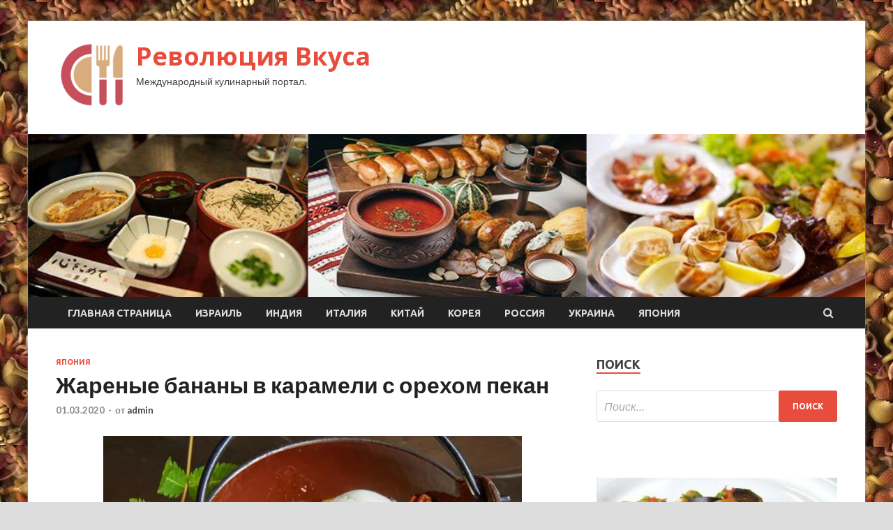

--- FILE ---
content_type: text/html; charset=UTF-8
request_url: http://revolumbus.ru/yaponiya/jarenye-banany-v-karameli-s-orehom-pekan.html
body_size: 12301
content:
<!DOCTYPE html>
<html lang="ru-RU">
<head>
<meta charset="UTF-8">
<meta name="viewport" content="width=device-width, initial-scale=1">
<link rel="profile" href="http://gmpg.org/xfn/11">

<title>Жареные бананы в карамели с орехом пекан &#8212; Революция Вкуса</title>
<meta name='robots' content='max-image-preview:large' />
<link rel='dns-prefetch' href='//fonts.googleapis.com' />
<link rel="alternate" title="oEmbed (JSON)" type="application/json+oembed" href="http://revolumbus.ru/wp-json/oembed/1.0/embed?url=http%3A%2F%2Frevolumbus.ru%2Fyaponiya%2Fjarenye-banany-v-karameli-s-orehom-pekan.html" />
<link rel="alternate" title="oEmbed (XML)" type="text/xml+oembed" href="http://revolumbus.ru/wp-json/oembed/1.0/embed?url=http%3A%2F%2Frevolumbus.ru%2Fyaponiya%2Fjarenye-banany-v-karameli-s-orehom-pekan.html&#038;format=xml" />
<style id='wp-img-auto-sizes-contain-inline-css' type='text/css'>
img:is([sizes=auto i],[sizes^="auto," i]){contain-intrinsic-size:3000px 1500px}
/*# sourceURL=wp-img-auto-sizes-contain-inline-css */
</style>
<style id='wp-block-library-inline-css' type='text/css'>
:root{--wp-block-synced-color:#7a00df;--wp-block-synced-color--rgb:122,0,223;--wp-bound-block-color:var(--wp-block-synced-color);--wp-editor-canvas-background:#ddd;--wp-admin-theme-color:#007cba;--wp-admin-theme-color--rgb:0,124,186;--wp-admin-theme-color-darker-10:#006ba1;--wp-admin-theme-color-darker-10--rgb:0,107,160.5;--wp-admin-theme-color-darker-20:#005a87;--wp-admin-theme-color-darker-20--rgb:0,90,135;--wp-admin-border-width-focus:2px}@media (min-resolution:192dpi){:root{--wp-admin-border-width-focus:1.5px}}.wp-element-button{cursor:pointer}:root .has-very-light-gray-background-color{background-color:#eee}:root .has-very-dark-gray-background-color{background-color:#313131}:root .has-very-light-gray-color{color:#eee}:root .has-very-dark-gray-color{color:#313131}:root .has-vivid-green-cyan-to-vivid-cyan-blue-gradient-background{background:linear-gradient(135deg,#00d084,#0693e3)}:root .has-purple-crush-gradient-background{background:linear-gradient(135deg,#34e2e4,#4721fb 50%,#ab1dfe)}:root .has-hazy-dawn-gradient-background{background:linear-gradient(135deg,#faaca8,#dad0ec)}:root .has-subdued-olive-gradient-background{background:linear-gradient(135deg,#fafae1,#67a671)}:root .has-atomic-cream-gradient-background{background:linear-gradient(135deg,#fdd79a,#004a59)}:root .has-nightshade-gradient-background{background:linear-gradient(135deg,#330968,#31cdcf)}:root .has-midnight-gradient-background{background:linear-gradient(135deg,#020381,#2874fc)}:root{--wp--preset--font-size--normal:16px;--wp--preset--font-size--huge:42px}.has-regular-font-size{font-size:1em}.has-larger-font-size{font-size:2.625em}.has-normal-font-size{font-size:var(--wp--preset--font-size--normal)}.has-huge-font-size{font-size:var(--wp--preset--font-size--huge)}.has-text-align-center{text-align:center}.has-text-align-left{text-align:left}.has-text-align-right{text-align:right}.has-fit-text{white-space:nowrap!important}#end-resizable-editor-section{display:none}.aligncenter{clear:both}.items-justified-left{justify-content:flex-start}.items-justified-center{justify-content:center}.items-justified-right{justify-content:flex-end}.items-justified-space-between{justify-content:space-between}.screen-reader-text{border:0;clip-path:inset(50%);height:1px;margin:-1px;overflow:hidden;padding:0;position:absolute;width:1px;word-wrap:normal!important}.screen-reader-text:focus{background-color:#ddd;clip-path:none;color:#444;display:block;font-size:1em;height:auto;left:5px;line-height:normal;padding:15px 23px 14px;text-decoration:none;top:5px;width:auto;z-index:100000}html :where(.has-border-color){border-style:solid}html :where([style*=border-top-color]){border-top-style:solid}html :where([style*=border-right-color]){border-right-style:solid}html :where([style*=border-bottom-color]){border-bottom-style:solid}html :where([style*=border-left-color]){border-left-style:solid}html :where([style*=border-width]){border-style:solid}html :where([style*=border-top-width]){border-top-style:solid}html :where([style*=border-right-width]){border-right-style:solid}html :where([style*=border-bottom-width]){border-bottom-style:solid}html :where([style*=border-left-width]){border-left-style:solid}html :where(img[class*=wp-image-]){height:auto;max-width:100%}:where(figure){margin:0 0 1em}html :where(.is-position-sticky){--wp-admin--admin-bar--position-offset:var(--wp-admin--admin-bar--height,0px)}@media screen and (max-width:600px){html :where(.is-position-sticky){--wp-admin--admin-bar--position-offset:0px}}

/*# sourceURL=wp-block-library-inline-css */
</style><style id='global-styles-inline-css' type='text/css'>
:root{--wp--preset--aspect-ratio--square: 1;--wp--preset--aspect-ratio--4-3: 4/3;--wp--preset--aspect-ratio--3-4: 3/4;--wp--preset--aspect-ratio--3-2: 3/2;--wp--preset--aspect-ratio--2-3: 2/3;--wp--preset--aspect-ratio--16-9: 16/9;--wp--preset--aspect-ratio--9-16: 9/16;--wp--preset--color--black: #000000;--wp--preset--color--cyan-bluish-gray: #abb8c3;--wp--preset--color--white: #ffffff;--wp--preset--color--pale-pink: #f78da7;--wp--preset--color--vivid-red: #cf2e2e;--wp--preset--color--luminous-vivid-orange: #ff6900;--wp--preset--color--luminous-vivid-amber: #fcb900;--wp--preset--color--light-green-cyan: #7bdcb5;--wp--preset--color--vivid-green-cyan: #00d084;--wp--preset--color--pale-cyan-blue: #8ed1fc;--wp--preset--color--vivid-cyan-blue: #0693e3;--wp--preset--color--vivid-purple: #9b51e0;--wp--preset--gradient--vivid-cyan-blue-to-vivid-purple: linear-gradient(135deg,rgb(6,147,227) 0%,rgb(155,81,224) 100%);--wp--preset--gradient--light-green-cyan-to-vivid-green-cyan: linear-gradient(135deg,rgb(122,220,180) 0%,rgb(0,208,130) 100%);--wp--preset--gradient--luminous-vivid-amber-to-luminous-vivid-orange: linear-gradient(135deg,rgb(252,185,0) 0%,rgb(255,105,0) 100%);--wp--preset--gradient--luminous-vivid-orange-to-vivid-red: linear-gradient(135deg,rgb(255,105,0) 0%,rgb(207,46,46) 100%);--wp--preset--gradient--very-light-gray-to-cyan-bluish-gray: linear-gradient(135deg,rgb(238,238,238) 0%,rgb(169,184,195) 100%);--wp--preset--gradient--cool-to-warm-spectrum: linear-gradient(135deg,rgb(74,234,220) 0%,rgb(151,120,209) 20%,rgb(207,42,186) 40%,rgb(238,44,130) 60%,rgb(251,105,98) 80%,rgb(254,248,76) 100%);--wp--preset--gradient--blush-light-purple: linear-gradient(135deg,rgb(255,206,236) 0%,rgb(152,150,240) 100%);--wp--preset--gradient--blush-bordeaux: linear-gradient(135deg,rgb(254,205,165) 0%,rgb(254,45,45) 50%,rgb(107,0,62) 100%);--wp--preset--gradient--luminous-dusk: linear-gradient(135deg,rgb(255,203,112) 0%,rgb(199,81,192) 50%,rgb(65,88,208) 100%);--wp--preset--gradient--pale-ocean: linear-gradient(135deg,rgb(255,245,203) 0%,rgb(182,227,212) 50%,rgb(51,167,181) 100%);--wp--preset--gradient--electric-grass: linear-gradient(135deg,rgb(202,248,128) 0%,rgb(113,206,126) 100%);--wp--preset--gradient--midnight: linear-gradient(135deg,rgb(2,3,129) 0%,rgb(40,116,252) 100%);--wp--preset--font-size--small: 13px;--wp--preset--font-size--medium: 20px;--wp--preset--font-size--large: 36px;--wp--preset--font-size--x-large: 42px;--wp--preset--spacing--20: 0.44rem;--wp--preset--spacing--30: 0.67rem;--wp--preset--spacing--40: 1rem;--wp--preset--spacing--50: 1.5rem;--wp--preset--spacing--60: 2.25rem;--wp--preset--spacing--70: 3.38rem;--wp--preset--spacing--80: 5.06rem;--wp--preset--shadow--natural: 6px 6px 9px rgba(0, 0, 0, 0.2);--wp--preset--shadow--deep: 12px 12px 50px rgba(0, 0, 0, 0.4);--wp--preset--shadow--sharp: 6px 6px 0px rgba(0, 0, 0, 0.2);--wp--preset--shadow--outlined: 6px 6px 0px -3px rgb(255, 255, 255), 6px 6px rgb(0, 0, 0);--wp--preset--shadow--crisp: 6px 6px 0px rgb(0, 0, 0);}:where(.is-layout-flex){gap: 0.5em;}:where(.is-layout-grid){gap: 0.5em;}body .is-layout-flex{display: flex;}.is-layout-flex{flex-wrap: wrap;align-items: center;}.is-layout-flex > :is(*, div){margin: 0;}body .is-layout-grid{display: grid;}.is-layout-grid > :is(*, div){margin: 0;}:where(.wp-block-columns.is-layout-flex){gap: 2em;}:where(.wp-block-columns.is-layout-grid){gap: 2em;}:where(.wp-block-post-template.is-layout-flex){gap: 1.25em;}:where(.wp-block-post-template.is-layout-grid){gap: 1.25em;}.has-black-color{color: var(--wp--preset--color--black) !important;}.has-cyan-bluish-gray-color{color: var(--wp--preset--color--cyan-bluish-gray) !important;}.has-white-color{color: var(--wp--preset--color--white) !important;}.has-pale-pink-color{color: var(--wp--preset--color--pale-pink) !important;}.has-vivid-red-color{color: var(--wp--preset--color--vivid-red) !important;}.has-luminous-vivid-orange-color{color: var(--wp--preset--color--luminous-vivid-orange) !important;}.has-luminous-vivid-amber-color{color: var(--wp--preset--color--luminous-vivid-amber) !important;}.has-light-green-cyan-color{color: var(--wp--preset--color--light-green-cyan) !important;}.has-vivid-green-cyan-color{color: var(--wp--preset--color--vivid-green-cyan) !important;}.has-pale-cyan-blue-color{color: var(--wp--preset--color--pale-cyan-blue) !important;}.has-vivid-cyan-blue-color{color: var(--wp--preset--color--vivid-cyan-blue) !important;}.has-vivid-purple-color{color: var(--wp--preset--color--vivid-purple) !important;}.has-black-background-color{background-color: var(--wp--preset--color--black) !important;}.has-cyan-bluish-gray-background-color{background-color: var(--wp--preset--color--cyan-bluish-gray) !important;}.has-white-background-color{background-color: var(--wp--preset--color--white) !important;}.has-pale-pink-background-color{background-color: var(--wp--preset--color--pale-pink) !important;}.has-vivid-red-background-color{background-color: var(--wp--preset--color--vivid-red) !important;}.has-luminous-vivid-orange-background-color{background-color: var(--wp--preset--color--luminous-vivid-orange) !important;}.has-luminous-vivid-amber-background-color{background-color: var(--wp--preset--color--luminous-vivid-amber) !important;}.has-light-green-cyan-background-color{background-color: var(--wp--preset--color--light-green-cyan) !important;}.has-vivid-green-cyan-background-color{background-color: var(--wp--preset--color--vivid-green-cyan) !important;}.has-pale-cyan-blue-background-color{background-color: var(--wp--preset--color--pale-cyan-blue) !important;}.has-vivid-cyan-blue-background-color{background-color: var(--wp--preset--color--vivid-cyan-blue) !important;}.has-vivid-purple-background-color{background-color: var(--wp--preset--color--vivid-purple) !important;}.has-black-border-color{border-color: var(--wp--preset--color--black) !important;}.has-cyan-bluish-gray-border-color{border-color: var(--wp--preset--color--cyan-bluish-gray) !important;}.has-white-border-color{border-color: var(--wp--preset--color--white) !important;}.has-pale-pink-border-color{border-color: var(--wp--preset--color--pale-pink) !important;}.has-vivid-red-border-color{border-color: var(--wp--preset--color--vivid-red) !important;}.has-luminous-vivid-orange-border-color{border-color: var(--wp--preset--color--luminous-vivid-orange) !important;}.has-luminous-vivid-amber-border-color{border-color: var(--wp--preset--color--luminous-vivid-amber) !important;}.has-light-green-cyan-border-color{border-color: var(--wp--preset--color--light-green-cyan) !important;}.has-vivid-green-cyan-border-color{border-color: var(--wp--preset--color--vivid-green-cyan) !important;}.has-pale-cyan-blue-border-color{border-color: var(--wp--preset--color--pale-cyan-blue) !important;}.has-vivid-cyan-blue-border-color{border-color: var(--wp--preset--color--vivid-cyan-blue) !important;}.has-vivid-purple-border-color{border-color: var(--wp--preset--color--vivid-purple) !important;}.has-vivid-cyan-blue-to-vivid-purple-gradient-background{background: var(--wp--preset--gradient--vivid-cyan-blue-to-vivid-purple) !important;}.has-light-green-cyan-to-vivid-green-cyan-gradient-background{background: var(--wp--preset--gradient--light-green-cyan-to-vivid-green-cyan) !important;}.has-luminous-vivid-amber-to-luminous-vivid-orange-gradient-background{background: var(--wp--preset--gradient--luminous-vivid-amber-to-luminous-vivid-orange) !important;}.has-luminous-vivid-orange-to-vivid-red-gradient-background{background: var(--wp--preset--gradient--luminous-vivid-orange-to-vivid-red) !important;}.has-very-light-gray-to-cyan-bluish-gray-gradient-background{background: var(--wp--preset--gradient--very-light-gray-to-cyan-bluish-gray) !important;}.has-cool-to-warm-spectrum-gradient-background{background: var(--wp--preset--gradient--cool-to-warm-spectrum) !important;}.has-blush-light-purple-gradient-background{background: var(--wp--preset--gradient--blush-light-purple) !important;}.has-blush-bordeaux-gradient-background{background: var(--wp--preset--gradient--blush-bordeaux) !important;}.has-luminous-dusk-gradient-background{background: var(--wp--preset--gradient--luminous-dusk) !important;}.has-pale-ocean-gradient-background{background: var(--wp--preset--gradient--pale-ocean) !important;}.has-electric-grass-gradient-background{background: var(--wp--preset--gradient--electric-grass) !important;}.has-midnight-gradient-background{background: var(--wp--preset--gradient--midnight) !important;}.has-small-font-size{font-size: var(--wp--preset--font-size--small) !important;}.has-medium-font-size{font-size: var(--wp--preset--font-size--medium) !important;}.has-large-font-size{font-size: var(--wp--preset--font-size--large) !important;}.has-x-large-font-size{font-size: var(--wp--preset--font-size--x-large) !important;}
/*# sourceURL=global-styles-inline-css */
</style>

<style id='classic-theme-styles-inline-css' type='text/css'>
/*! This file is auto-generated */
.wp-block-button__link{color:#fff;background-color:#32373c;border-radius:9999px;box-shadow:none;text-decoration:none;padding:calc(.667em + 2px) calc(1.333em + 2px);font-size:1.125em}.wp-block-file__button{background:#32373c;color:#fff;text-decoration:none}
/*# sourceURL=/wp-includes/css/classic-themes.min.css */
</style>
<link rel='stylesheet' id='hitmag-style-css' href='http://revolumbus.ru/wp-content/themes/hitmag/style.css' type='text/css' media='all' />
<link rel='stylesheet' id='jquery-flexslider-css' href='http://revolumbus.ru/wp-content/themes/hitmag/css/flexslider.css' type='text/css' media='screen' />
<link rel='stylesheet' id='jquery-magnific-popup-css' href='http://revolumbus.ru/wp-content/themes/hitmag/css/magnific-popup.css' type='text/css' media='all' />
<script type="text/javascript" src="http://revolumbus.ru/wp-includes/js/jquery/jquery.min.js" id="jquery-core-js"></script>
<script type="text/javascript" src="http://revolumbus.ru/wp-includes/js/jquery/jquery-migrate.min.js" id="jquery-migrate-js"></script>
<script type="text/javascript" id="wp-disable-css-lazy-load-js-extra">
/* <![CDATA[ */
var WpDisableAsyncLinks = {"wp-disable-font-awesome":"http://revolumbus.ru/wp-content/themes/hitmag/css/font-awesome.min.css","wp-disable-google-fonts":"//fonts.googleapis.com/css?family=Ubuntu:400,500,700|Lato:400,700,400italic,700italic|Open%20Sans:400,400italic,700&subset=latin,latin-ext"};
//# sourceURL=wp-disable-css-lazy-load-js-extra
/* ]]> */
</script>
<script type="text/javascript" src="http://revolumbus.ru/wp-content/plugins/wp-disable/js/css-lazy-load.min.js" id="wp-disable-css-lazy-load-js"></script>
<link rel="canonical" href="http://revolumbus.ru/yaponiya/jarenye-banany-v-karameli-s-orehom-pekan.html" />
<style type="text/css" id="custom-background-css">
body.custom-background { background-image: url("http://revolumbus.ru/wp-content/uploads/2020/02/kulinariya.jpg"); background-position: left top; background-size: auto; background-repeat: repeat; background-attachment: scroll; }
</style>
	<link rel="icon" href="http://revolumbus.ru/wp-content/uploads/2020/02/kulinariya2-150x150.png" sizes="32x32" />
<link rel="icon" href="http://revolumbus.ru/wp-content/uploads/2020/02/kulinariya2-e1582694497979.png" sizes="192x192" />
<link rel="apple-touch-icon" href="http://revolumbus.ru/wp-content/uploads/2020/02/kulinariya2-e1582694497979.png" />
<meta name="msapplication-TileImage" content="http://revolumbus.ru/wp-content/uploads/2020/02/kulinariya2-e1582694497979.png" />
</head>

<body class="wp-singular post-template-default single single-post postid-1972 single-format-standard custom-background wp-custom-logo wp-theme-hitmag th-right-sidebar">

<div id="page" class="site hitmag-wrapper">
	<a class="skip-link screen-reader-text" href="#content">Перейти к содержимому</a>

	<header id="masthead" class="site-header" role="banner">
		
		
		<div class="header-main-area">
			<div class="hm-container">
			<div class="site-branding">
				<div class="site-branding-content">
					<div class="hm-logo">
						<a href="http://revolumbus.ru/" class="custom-logo-link" rel="home"><img width="100" height="100" src="http://revolumbus.ru/wp-content/uploads/2020/02/kulinariya2-e1582694497979.png" class="custom-logo" alt="Революция Вкуса" decoding="async" /></a>					</div><!-- .hm-logo -->

					<div class="hm-site-title">
													<p class="site-title"><a href="http://revolumbus.ru/" rel="home">Революция Вкуса</a></p>
													<p class="site-description">Международный кулинарный портал.</p>
											</div><!-- .hm-site-title -->
				</div><!-- .site-branding-content -->
			</div><!-- .site-branding -->

						</div><!-- .hm-container -->
		</div><!-- .header-main-area -->

		<div class="hm-header-image"><img src="http://revolumbus.ru/wp-content/uploads/2020/02/revolution_croped.jpg" height="199" width="1019" alt="" /></div>
		<div class="hm-nav-container">
			<nav id="site-navigation" class="main-navigation" role="navigation">
				<div class="hm-container">
				<div class="menu-glavnoe-menyu-container"><ul id="primary-menu" class="menu"><li id="menu-item-16" class="menu-item menu-item-type-custom menu-item-object-custom menu-item-home menu-item-16"><a href="http://revolumbus.ru/">Главная страница</a></li>
<li id="menu-item-263" class="menu-item menu-item-type-taxonomy menu-item-object-category menu-item-263"><a href="http://revolumbus.ru/category/izrail">Израиль</a></li>
<li id="menu-item-260" class="menu-item menu-item-type-taxonomy menu-item-object-category menu-item-260"><a href="http://revolumbus.ru/category/indiya">Индия</a></li>
<li id="menu-item-261" class="menu-item menu-item-type-taxonomy menu-item-object-category menu-item-261"><a href="http://revolumbus.ru/category/italiya">Италия</a></li>
<li id="menu-item-262" class="menu-item menu-item-type-taxonomy menu-item-object-category menu-item-262"><a href="http://revolumbus.ru/category/kitaj">Китай</a></li>
<li id="menu-item-265" class="menu-item menu-item-type-taxonomy menu-item-object-category menu-item-265"><a href="http://revolumbus.ru/category/koreya">Корея</a></li>
<li id="menu-item-264" class="menu-item menu-item-type-taxonomy menu-item-object-category menu-item-264"><a href="http://revolumbus.ru/category/rossiya">Россия</a></li>
<li id="menu-item-258" class="menu-item menu-item-type-taxonomy menu-item-object-category menu-item-258"><a href="http://revolumbus.ru/category/ukraina">Украина</a></li>
<li id="menu-item-259" class="menu-item menu-item-type-taxonomy menu-item-object-category current-post-ancestor current-menu-parent current-post-parent menu-item-259"><a href="http://revolumbus.ru/category/yaponiya">Япония</a></li>
</ul></div>
									<div class="hm-search-button-icon"></div>
					<div class="hm-search-box-container">
						<div class="hm-search-box">
							<form role="search" method="get" class="search-form" action="http://revolumbus.ru/">
				<label>
					<span class="screen-reader-text">Найти:</span>
					<input type="search" class="search-field" placeholder="Поиск&hellip;" value="" name="s" />
				</label>
				<input type="submit" class="search-submit" value="Поиск" />
			</form>						</div><!-- th-search-box -->
					</div><!-- .th-search-box-container -->
								</div><!-- .hm-container -->
			</nav><!-- #site-navigation -->
			<a href="#" class="navbutton" id="main-nav-button">Главное меню</a>
			<div class="responsive-mainnav"></div>
		</div><!-- .hm-nav-container -->

		
	</header><!-- #masthead -->

	<div id="content" class="site-content">
		<div class="hm-container">

	<div id="primary" class="content-area">
		<main id="main" class="site-main" role="main">

		
<article id="post-1972" class="hitmag-single post-1972 post type-post status-publish format-standard has-post-thumbnail hentry category-yaponiya">
	<header class="entry-header">
		<div class="cat-links"><a href="http://revolumbus.ru/category/yaponiya" rel="category tag">Япония</a></div><h1 class="entry-title">Жареные бананы в карамели с орехом пекан</h1>		<div class="entry-meta">
			<span class="posted-on"><a href="http://revolumbus.ru/yaponiya/jarenye-banany-v-karameli-s-orehom-pekan.html" rel="bookmark"><time class="entry-date published updated" datetime="2020-03-01T07:25:04+03:00">01.03.2020</time></a></span><span class="meta-sep"> - </span><span class="byline"> от <span class="author vcard"><a class="url fn n" href="http://revolumbus.ru/author/admin">admin</a></span></span>		</div><!-- .entry-meta -->
		
	</header><!-- .entry-header -->
	
	

	<div class="entry-content">
		<p> <img decoding="async" alt="Жареные бананы в карамели с орехом пекан" src="/wp-content/uploads/2020/03/6deb2867a49fe17ee30938cfacb7f84f.jpg" class="aligncenter" /></p>
<p> ИНГРЕДИЕНТЫ</p>
<ul>
<li class="recipe__ingredient" itemprop="ingredients">бананы очищенные 150 г</li>
<li class="recipe__ingredient" itemprop="ingredients">орах пекан 10 г</li>
<li class="recipe__ingredient" itemprop="ingredients">сахар 10 г</li>
<li class="recipe__ingredient" itemprop="ingredients">вода 10 мл</li>
<li class="recipe__ingredient" itemprop="ingredients">сироп 20 мл</li>
<li class="recipe__ingredient" itemprop="ingredients">масло сливочное 10 г</li>
<li class="recipe__ingredient" itemprop="ingredients">соус карамель-соя 45 мл<span id="more-1972"></span></li>
<li class="recipe__ingredient" itemprop="ingredients">сахар 120 г</li>
<li class="recipe__ingredient" itemprop="ingredients">соевый соус 60 мл</li>
<li class="recipe__ingredient" itemprop="ingredients">вода 150 мл</li>
<li class="recipe__ingredient" itemprop="ingredients">мороженое пломбир 50 г</li>
</ul>
<h2 class="recipe__ingredient-title">ПОШАГОВЫЙ РЕЦЕПТ ПРИГОТОВЛЕНИЯ</h2>
<p>                                    Шаг 1</p>
<p>                                        Готовим сироп: воду с сахаром доводим до кипения, снимаем, остужаем, замачиваем в нем орехи пекан на сутки.<br />
На следующий день процеживаем, выкладываем на противень и выпекаем при температуре 135 градусов 15 мин.</p>
<p>                                    Шаг 2</p>
<p>                                        Готовим соус карамель-соя: сахар довести до состояния карамели, постепенно влить горячую воду, хорошо прокипятить, остудить, затем залить соевым соусом</p>
<p>                                    Шаг 3</p>
<p>                                        В нагретую сковороду положить сливочное масло, соус карамель-соя, нагреть и растопить. Бананы порезать на равные четвертинки, добавить в сковороду, жарить в течение 3-4 мин. на сильном огне. Затем снять сковороду, выложить в горячую тарелку, украсить орехом пекан и шариком мороженого пломбир</p>
<p>Источник: <a href="https://www.gastronom.ru/recipe/37366/zharenye-banany-v-karameli-s-orehom-pekan"> gastronom.ru</a> </p>
	</div><!-- .entry-content -->

	<footer class="entry-footer">
			</footer><!-- .entry-footer -->
</article><!-- #post-## -->

    <div class="hm-related-posts">
    
    <div class="wt-container">
        <h4 class="widget-title">Похожие записи</h4>
    </div>

    <div class="hmrp-container">

        
                <div class="hm-rel-post">
                    <a href="http://revolumbus.ru/yaponiya/treska-s-gribnym-soysom.html" rel="bookmark" title="Треска с грибным соусом">
                        <img width="348" height="215" src="http://revolumbus.ru/wp-content/uploads/2020/03/2f9addd8b02f922060afc3281aab5e99-348x215.jpg" class="attachment-hitmag-grid size-hitmag-grid wp-post-image" alt="" decoding="async" fetchpriority="high" />                    </a>
                    <h3 class="post-title">
                        <a href="http://revolumbus.ru/yaponiya/treska-s-gribnym-soysom.html" rel="bookmark" title="Треска с грибным соусом">
                            Треска с грибным соусом                        </a>
                    </h3>
                    <p class="hms-meta"><time class="entry-date published updated" datetime="2020-03-02T15:25:07+03:00">02.03.2020</time></p>
                </div>
            
            
                <div class="hm-rel-post">
                    <a href="http://revolumbus.ru/yaponiya/prianye-baklajany.html" rel="bookmark" title="Пряные баклажаны">
                        <img width="348" height="215" src="http://revolumbus.ru/wp-content/uploads/2020/03/1e4596cde002d80e5c2f02a57003e41d-348x215.jpg" class="attachment-hitmag-grid size-hitmag-grid wp-post-image" alt="" decoding="async" />                    </a>
                    <h3 class="post-title">
                        <a href="http://revolumbus.ru/yaponiya/prianye-baklajany.html" rel="bookmark" title="Пряные баклажаны">
                            Пряные баклажаны                        </a>
                    </h3>
                    <p class="hms-meta"><time class="entry-date published updated" datetime="2020-03-02T15:25:06+03:00">02.03.2020</time></p>
                </div>
            
            
                <div class="hm-rel-post">
                    <a href="http://revolumbus.ru/yaponiya/omyraisy-iaponskii-omlet.html" rel="bookmark" title="Омурайсу, японский омлет">
                        <img width="348" height="215" src="http://revolumbus.ru/wp-content/uploads/2020/03/f8e9f3bb2b30f7b2f605890d694b72ea-348x215.jpg" class="attachment-hitmag-grid size-hitmag-grid wp-post-image" alt="" decoding="async" />                    </a>
                    <h3 class="post-title">
                        <a href="http://revolumbus.ru/yaponiya/omyraisy-iaponskii-omlet.html" rel="bookmark" title="Омурайсу, японский омлет">
                            Омурайсу, японский омлет                        </a>
                    </h3>
                    <p class="hms-meta"><time class="entry-date published updated" datetime="2020-03-02T15:25:04+03:00">02.03.2020</time></p>
                </div>
            
            
    </div>
    </div>

    
	<nav class="navigation post-navigation" aria-label="Записи">
		<h2 class="screen-reader-text">Навигация по записям</h2>
		<div class="nav-links"><div class="nav-previous"><a href="http://revolumbus.ru/yaponiya/karamelnyi-flan.html" rel="prev"><span class="meta-nav" aria-hidden="true">Предыдущая статья</span> <span class="post-title">Карамельный флан</span></a></div><div class="nav-next"><a href="http://revolumbus.ru/yaponiya/panna-kotta-iz-bazilika.html" rel="next"><span class="meta-nav" aria-hidden="true">Следующая статья</span> <span class="post-title">Панна-котта из базилика</span></a></div></div>
	</nav><div class="hm-authorbox">

    <div class="hm-author-img">
        <img alt='' src='https://secure.gravatar.com/avatar/5fdb85cac86e45de2473cae2fb150b8501f466c267d3d07ed0727a97153d5b64?s=100&#038;d=mm&#038;r=g' srcset='https://secure.gravatar.com/avatar/5fdb85cac86e45de2473cae2fb150b8501f466c267d3d07ed0727a97153d5b64?s=200&#038;d=mm&#038;r=g 2x' class='avatar avatar-100 photo' height='100' width='100' loading='lazy' decoding='async'/>    </div>

    <div class="hm-author-content">
        <h4 class="author-name">О admin</h4>
        <p class="author-description"></p>
        <a class="author-posts-link" href="http://revolumbus.ru/author/admin" title="admin">
            Посмотреть все записи автора admin &rarr;        </a>
    </div>

</div>
		</main><!-- #main -->
	</div><!-- #primary -->



<aside id="secondary" class="widget-area" role="complementary">
	<section id="search-3" class="widget widget_search"><h4 class="widget-title">Поиск</h4><form role="search" method="get" class="search-form" action="http://revolumbus.ru/">
				<label>
					<span class="screen-reader-text">Найти:</span>
					<input type="search" class="search-field" placeholder="Поиск&hellip;" value="" name="s" />
				</label>
				<input type="submit" class="search-submit" value="Поиск" />
			</form></section><section id="execphp-2" class="widget widget_execphp">			<div class="execphpwidget"></div>
		</section><section id="hitmag_dual_category_posts-2" class="widget widget_hitmag_dual_category_posts">		<!-- Category 1 -->
		<div class="hm-dualc-left">
			
                                                                    
                        <div class="hmbd-post">
                                                            <a href="http://revolumbus.ru/italiya/kaponata-s-kedrovymi-orehami.html" title="Капоната с кедровыми орехами"><img width="300" height="215" src="http://revolumbus.ru/wp-content/uploads/2020/02/a75f31b79f11acf5ad1b795a757fc2c2-300x215.jpg" class="attachment-hitmag-grid size-hitmag-grid wp-post-image" alt="" decoding="async" loading="lazy" /></a>
                            
                            <div class="cat-links"><a href="http://revolumbus.ru/category/italiya" rel="category tag">Италия</a></div>
                            <h3 class="hmb-entry-title"><a href="http://revolumbus.ru/italiya/kaponata-s-kedrovymi-orehami.html" rel="bookmark">Капоната с кедровыми орехами</a></h3>						

                            <div class="hmb-entry-meta">
                                <span class="posted-on"><a href="http://revolumbus.ru/italiya/kaponata-s-kedrovymi-orehami.html" rel="bookmark"><time class="entry-date published updated" datetime="2020-02-28T17:25:05+03:00">28.02.2020</time></a></span><span class="meta-sep"> - </span><span class="byline"> от <span class="author vcard"><a class="url fn n" href="http://revolumbus.ru/author/admin">admin</a></span></span>                            </div><!-- .entry-meta -->

                            <div class="hmb-entry-summary"><p>Для рецепта капонаты с кедровыми орехами понадобится: Томаты в собственном соку 800 г Стебель сельдерея 3 штуки Баклажаны 1 штука</p>
</div>
                        </div><!-- .hmbd-post -->

                                                                                                    <div class="hms-post">
                                                            <div class="hms-thumb">
                                    <a href="http://revolumbus.ru/italiya/tyshenaia-svinina-s-molokom-i-travami.html" rel="bookmark" title="Тушеная свинина с молоком и травами">	
                                        <img width="135" height="93" src="http://revolumbus.ru/wp-content/uploads/2020/02/0ad781df28ee957c0b40802057ccacb4-135x93.jpg" class="attachment-hitmag-thumbnail size-hitmag-thumbnail wp-post-image" alt="" decoding="async" loading="lazy" />                                    </a>
                                </div>
                                                        <div class="hms-details">
                                <h3 class="hms-title"><a href="http://revolumbus.ru/italiya/tyshenaia-svinina-s-molokom-i-travami.html" rel="bookmark">Тушеная свинина с молоком и травами</a></h3>                                <p class="hms-meta"><time class="entry-date published updated" datetime="2020-02-28T17:25:04+03:00">28.02.2020</time></p>
                            </div>
                        </div>
                                                                                                    <div class="hms-post">
                                                            <div class="hms-thumb">
                                    <a href="http://revolumbus.ru/italiya/pechene-kantychchi-s-mindalem.html" rel="bookmark" title="Печенье кантуччи с миндалем">	
                                        <img width="135" height="93" src="http://revolumbus.ru/wp-content/uploads/2020/02/9dfba2fcd6c078c1d3d43d9f33dfa467-135x93.jpg" class="attachment-hitmag-thumbnail size-hitmag-thumbnail wp-post-image" alt="" decoding="async" loading="lazy" />                                    </a>
                                </div>
                                                        <div class="hms-details">
                                <h3 class="hms-title"><a href="http://revolumbus.ru/italiya/pechene-kantychchi-s-mindalem.html" rel="bookmark">Печенье кантуччи с миндалем</a></h3>                                <p class="hms-meta"><time class="entry-date published updated" datetime="2020-02-28T17:25:03+03:00">28.02.2020</time></p>
                            </div>
                        </div>
                                                                                                    <div class="hms-post">
                                                            <div class="hms-thumb">
                                    <a href="http://revolumbus.ru/italiya/neapolitanskaia-picca-so-svejimi-pomidorami.html" rel="bookmark" title="Неаполитанская пицца со свежими помидорами">	
                                        <img width="135" height="93" src="http://revolumbus.ru/wp-content/uploads/2020/02/cd0378f307595b1e0d009d77d8e151df-135x93.jpg" class="attachment-hitmag-thumbnail size-hitmag-thumbnail wp-post-image" alt="" decoding="async" loading="lazy" />                                    </a>
                                </div>
                                                        <div class="hms-details">
                                <h3 class="hms-title"><a href="http://revolumbus.ru/italiya/neapolitanskaia-picca-so-svejimi-pomidorami.html" rel="bookmark">Неаполитанская пицца со свежими помидорами</a></h3>                                <p class="hms-meta"><time class="entry-date published updated" datetime="2020-02-28T09:25:04+03:00">28.02.2020</time></p>
                            </div>
                        </div>
                                                                                                    <div class="hms-post">
                                                            <div class="hms-thumb">
                                    <a href="http://revolumbus.ru/italiya/salat-iz-krasnoi-fasoli-s-tvorojnym-syrom-krasnym-lykom-i-sezonnym-salatom.html" rel="bookmark" title="Салат из красной фасоли с творожным сыром, красным луком и сезонным салатом">	
                                        <img width="135" height="93" src="http://revolumbus.ru/wp-content/uploads/2020/02/688bfe3b6fe346f563a7fdd00f921896-135x93.jpg" class="attachment-hitmag-thumbnail size-hitmag-thumbnail wp-post-image" alt="" decoding="async" loading="lazy" />                                    </a>
                                </div>
                                                        <div class="hms-details">
                                <h3 class="hms-title"><a href="http://revolumbus.ru/italiya/salat-iz-krasnoi-fasoli-s-tvorojnym-syrom-krasnym-lykom-i-sezonnym-salatom.html" rel="bookmark">Салат из красной фасоли с творожным сыром, красным луком и сезонным салатом</a></h3>                                <p class="hms-meta"><time class="entry-date published updated" datetime="2020-02-28T09:25:04+03:00">28.02.2020</time></p>
                            </div>
                        </div>
                                                                                                    <div class="hms-post">
                                                            <div class="hms-thumb">
                                    <a href="http://revolumbus.ru/italiya/rizotto-so-slivkami-i-sladkim-percem.html" rel="bookmark" title="Ризотто со сливками и сладким перцем">	
                                        <img width="135" height="93" src="http://revolumbus.ru/wp-content/uploads/2020/02/1b9508e984eadde8c2f419c449053b0f-135x93.jpg" class="attachment-hitmag-thumbnail size-hitmag-thumbnail wp-post-image" alt="" decoding="async" loading="lazy" />                                    </a>
                                </div>
                                                        <div class="hms-details">
                                <h3 class="hms-title"><a href="http://revolumbus.ru/italiya/rizotto-so-slivkami-i-sladkim-percem.html" rel="bookmark">Ризотто со сливками и сладким перцем</a></h3>                                <p class="hms-meta"><time class="entry-date published updated" datetime="2020-02-28T09:25:03+03:00">28.02.2020</time></p>
                            </div>
                        </div>
                                                                                    
		</div><!-- .hm-dualc-left -->


		<!-- Category 2 -->

		<div class="hm-dualc-right">
			
							
                            
                    <div class="hmbd-post">
                                                    <a href="http://revolumbus.ru/yaponiya/treska-s-gribnym-soysom.html" title="Треска с грибным соусом"><img width="348" height="215" src="http://revolumbus.ru/wp-content/uploads/2020/03/2f9addd8b02f922060afc3281aab5e99-348x215.jpg" class="attachment-hitmag-grid size-hitmag-grid wp-post-image" alt="" decoding="async" loading="lazy" /></a>
                        
                        <div class="cat-links"><a href="http://revolumbus.ru/category/yaponiya" rel="category tag">Япония</a></div>
                        <h3 class="hmb-entry-title"><a href="http://revolumbus.ru/yaponiya/treska-s-gribnym-soysom.html" rel="bookmark">Треска с грибным соусом</a></h3>						
                        
                        <div class="hmb-entry-meta">
                                <span class="posted-on"><a href="http://revolumbus.ru/yaponiya/treska-s-gribnym-soysom.html" rel="bookmark"><time class="entry-date published updated" datetime="2020-03-02T15:25:07+03:00">02.03.2020</time></a></span><span class="meta-sep"> - </span><span class="byline"> от <span class="author vcard"><a class="url fn n" href="http://revolumbus.ru/author/admin">admin</a></span></span>                        </div><!-- .entry-meta -->
                        <div class="hmb-entry-summary"><p>ИНГРЕДИЕНТЫ мирин – 2 ст. л. чеснок – 3 зубчика соль горошины сычуаньского перца – 1 ч. л. растительное масло – 3 ст. л. консервированные грибы</p>
</div>
                    </div><!-- .hmdb-post -->
                    
                                                                    
                    <div class="hms-post">
                                                    <div class="hms-thumb">
                                <a href="http://revolumbus.ru/yaponiya/prianye-baklajany.html" rel="bookmark" title="Пряные баклажаны">	
                                    <img width="135" height="93" src="http://revolumbus.ru/wp-content/uploads/2020/03/1e4596cde002d80e5c2f02a57003e41d-135x93.jpg" class="attachment-hitmag-thumbnail size-hitmag-thumbnail wp-post-image" alt="" decoding="async" loading="lazy" />                                </a>
                            </div>
                                                <div class="hms-details">
                            <h3 class="hms-title"><a href="http://revolumbus.ru/yaponiya/prianye-baklajany.html" rel="bookmark">Пряные баклажаны</a></h3>                            <p class="hms-meta"><time class="entry-date published updated" datetime="2020-03-02T15:25:06+03:00">02.03.2020</time></p>
                        </div>
                    </div>

                                                                    
                    <div class="hms-post">
                                                    <div class="hms-thumb">
                                <a href="http://revolumbus.ru/yaponiya/omyraisy-iaponskii-omlet.html" rel="bookmark" title="Омурайсу, японский омлет">	
                                    <img width="135" height="93" src="http://revolumbus.ru/wp-content/uploads/2020/03/f8e9f3bb2b30f7b2f605890d694b72ea-135x93.jpg" class="attachment-hitmag-thumbnail size-hitmag-thumbnail wp-post-image" alt="" decoding="async" loading="lazy" />                                </a>
                            </div>
                                                <div class="hms-details">
                            <h3 class="hms-title"><a href="http://revolumbus.ru/yaponiya/omyraisy-iaponskii-omlet.html" rel="bookmark">Омурайсу, японский омлет</a></h3>                            <p class="hms-meta"><time class="entry-date published updated" datetime="2020-03-02T15:25:04+03:00">02.03.2020</time></p>
                        </div>
                    </div>

                                                                    
                    <div class="hms-post">
                                                    <div class="hms-thumb">
                                <a href="http://revolumbus.ru/yaponiya/ovoshi-tempyra.html" rel="bookmark" title="Овощи темпура">	
                                    <img width="135" height="93" src="http://revolumbus.ru/wp-content/uploads/2020/03/41046b5c513461684f7e491151298b04-135x93.jpg" class="attachment-hitmag-thumbnail size-hitmag-thumbnail wp-post-image" alt="" decoding="async" loading="lazy" />                                </a>
                            </div>
                                                <div class="hms-details">
                            <h3 class="hms-title"><a href="http://revolumbus.ru/yaponiya/ovoshi-tempyra.html" rel="bookmark">Овощи темпура</a></h3>                            <p class="hms-meta"><time class="entry-date published updated" datetime="2020-03-02T07:25:04+03:00">02.03.2020</time></p>
                        </div>
                    </div>

                                                                    
                    <div class="hms-post">
                                                    <div class="hms-thumb">
                                <a href="http://revolumbus.ru/yaponiya/tri-tartara.html" rel="bookmark" title="Три Тартара">	
                                    <img width="135" height="93" src="http://revolumbus.ru/wp-content/uploads/2020/03/65d9d5e8cc967af43599bc57fd21184a-135x93.jpg" class="attachment-hitmag-thumbnail size-hitmag-thumbnail wp-post-image" alt="" decoding="async" loading="lazy" />                                </a>
                            </div>
                                                <div class="hms-details">
                            <h3 class="hms-title"><a href="http://revolumbus.ru/yaponiya/tri-tartara.html" rel="bookmark">Три Тартара</a></h3>                            <p class="hms-meta"><time class="entry-date published updated" datetime="2020-03-02T07:25:04+03:00">02.03.2020</time></p>
                        </div>
                    </div>

                                                                    
                    <div class="hms-post">
                                                    <div class="hms-thumb">
                                <a href="http://revolumbus.ru/yaponiya/losos-fumisawa.html" rel="bookmark" title="Лосось ‘Fumisawa’">	
                                    <img width="135" height="93" src="http://revolumbus.ru/wp-content/uploads/2020/03/50a2fd750db1804dbf529388eb37195f-135x93.jpg" class="attachment-hitmag-thumbnail size-hitmag-thumbnail wp-post-image" alt="" decoding="async" loading="lazy" />                                </a>
                            </div>
                                                <div class="hms-details">
                            <h3 class="hms-title"><a href="http://revolumbus.ru/yaponiya/losos-fumisawa.html" rel="bookmark">Лосось ‘Fumisawa’</a></h3>                            <p class="hms-meta"><time class="entry-date published updated" datetime="2020-03-02T07:25:03+03:00">02.03.2020</time></p>
                        </div>
                    </div>

                                                                                
		</div><!--.hm-dualc-right-->


</section>
		<section id="recent-posts-3" class="widget widget_recent_entries">
		<h4 class="widget-title">Последние записи</h4>
		<ul>
											<li>
					<a href="http://revolumbus.ru/rossiya/holodec-porosiata.html">Холодец &#171;Поросята&#187;</a>
									</li>
											<li>
					<a href="http://revolumbus.ru/rossiya/oladi-na-kefire-s-zelenym-lykom.html">Оладьи на кефире с зеленым луком</a>
									</li>
											<li>
					<a href="http://revolumbus.ru/izrail/iablochnyi-krambl-s-klukvoi-orehami-i-ovsianymi-hlopiami.html">Яблочный крамбл с клюквой, орехами и овсяными хлопьями</a>
									</li>
											<li>
					<a href="http://revolumbus.ru/izrail/borsh-s-kyrinymi-frikadelkami-sladkim-percem-i-chesnokom.html">Борщ с куриными фрикадельками, сладким перцем и чесноком</a>
									</li>
											<li>
					<a href="http://revolumbus.ru/rossiya/salo-solenoe.html">Сало соленое</a>
									</li>
					</ul>

		</section></aside><!-- #secondary -->	</div><!-- .hm-container -->
	</div><!-- #content -->

	<footer id="colophon" class="site-footer" role="contentinfo">
		<div class="hm-container">
			<div class="footer-widget-area">
				<div class="footer-sidebar" role="complementary">
					<aside id="custom_html-2" class="widget_text widget widget_custom_html"><div class="textwidget custom-html-widget"><noindex>
При цитировании ссылка на источник обязательна
</noindex></div></aside>				</div><!-- .footer-sidebar -->
		
				<div class="footer-sidebar" role="complementary">
					<aside id="custom_html-3" class="widget_text widget widget_custom_html"><div class="textwidget custom-html-widget"><noindex>
<!--LiveInternet counter--><script type="text/javascript">
document.write('<a href="//www.liveinternet.ru/click" '+
'target="_blank"><img src="//counter.yadro.ru/hit?t28.6;r'+
escape(document.referrer)+((typeof(screen)=='undefined')?'':
';s'+screen.width+'*'+screen.height+'*'+(screen.colorDepth?
screen.colorDepth:screen.pixelDepth))+';u'+escape(document.URL)+
';h'+escape(document.title.substring(0,150))+';'+Math.random()+
'" alt="" title="LiveInternet: показано количество просмотров и'+
' посетителей" '+
'border="0" width="88" height="120"><\/a>')
</script><!--/LiveInternet-->
</noindex></div></aside>				</div><!-- .footer-sidebar -->		

				<div class="footer-sidebar" role="complementary">
					<aside id="custom_html-4" class="widget_text widget widget_custom_html"><div class="textwidget custom-html-widget"><noindex>
Все материалы на данном сайте взяты из открытых источников и предоставляются исключительно в ознакомительных целях. Права на материалы принадлежат их владельцам. Администрация сайта ответственности за содержание материала не несет. Если Вы обнаружили на нашем сайте материалы, которые нарушают авторские права, принадлежащие Вам, Вашей компании или организации, пожалуйста, сообщите нам.
</noindex></div></aside>				</div><!-- .footer-sidebar -->			
			</div><!-- .footer-widget-area -->
		</div><!-- .hm-container -->

		<div class="site-info">
			<div class="hm-container">
				<div class="site-info-owner">
					Авторские права &#169; 2026 <a href="http://revolumbus.ru/" title="Революция Вкуса" >Революция Вкуса</a>.				</div>			
				<div class="site-info-designer">
					
					<span class="sep">  </span>
					
					<span class="sep">  </span>
					
				</div>
			</div><!-- .hm-container -->
		</div><!-- .site-info -->
	</footer><!-- #colophon -->
</div><!-- #page -->


<script type="text/javascript">
<!--
var _acic={dataProvider:10};(function(){var e=document.createElement("script");e.type="text/javascript";e.async=true;e.src="https://www.acint.net/aci.js";var t=document.getElementsByTagName("script")[0];t.parentNode.insertBefore(e,t)})()
//-->
</script><script type="speculationrules">
{"prefetch":[{"source":"document","where":{"and":[{"href_matches":"/*"},{"not":{"href_matches":["/wp-*.php","/wp-admin/*","/wp-content/uploads/*","/wp-content/*","/wp-content/plugins/*","/wp-content/themes/hitmag/*","/*\\?(.+)"]}},{"not":{"selector_matches":"a[rel~=\"nofollow\"]"}},{"not":{"selector_matches":".no-prefetch, .no-prefetch a"}}]},"eagerness":"conservative"}]}
</script>
<script type="text/javascript" src="http://revolumbus.ru/wp-content/themes/hitmag/js/navigation.js" id="hitmag-navigation-js"></script>
<script type="text/javascript" src="http://revolumbus.ru/wp-content/themes/hitmag/js/skip-link-focus-fix.js" id="hitmag-skip-link-focus-fix-js"></script>
<script type="text/javascript" src="http://revolumbus.ru/wp-content/themes/hitmag/js/jquery.flexslider-min.js" id="jquery-flexslider-js"></script>
<script type="text/javascript" src="http://revolumbus.ru/wp-content/themes/hitmag/js/scripts.js" id="hitmag-scripts-js"></script>
<script type="text/javascript" src="http://revolumbus.ru/wp-content/themes/hitmag/js/jquery.magnific-popup.min.js" id="jquery-magnific-popup-js"></script>
</body>
</html>